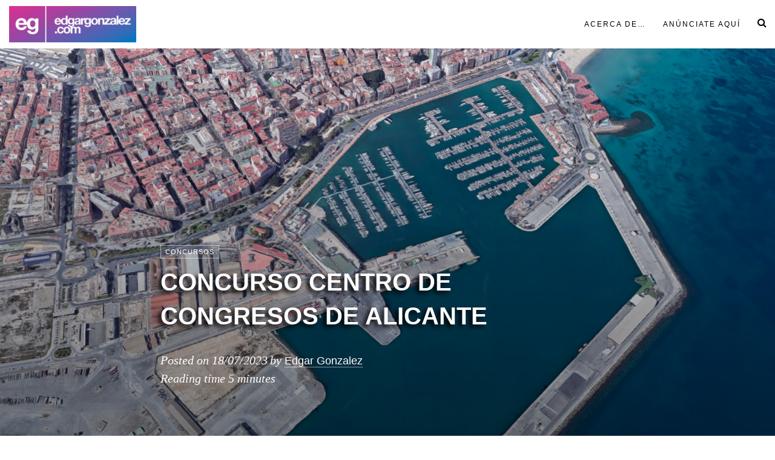

--- FILE ---
content_type: text/html; charset=UTF-8
request_url: https://edgargonzalez.com/2023/07/18/concurso-centro-de-congresos-de-alicante/
body_size: 18828
content:
<!DOCTYPE html><html lang="es"><head><script data-no-optimize="1">var litespeed_docref=sessionStorage.getItem("litespeed_docref");litespeed_docref&&(Object.defineProperty(document,"referrer",{get:function(){return litespeed_docref}}),sessionStorage.removeItem("litespeed_docref"));</script> <meta charset="UTF-8"><meta name="viewport" content="width=device-width, initial-scale=1"><link rel="profile" href="http://gmpg.org/xfn/11"><link rel="pingback" href="https://edgargonzalez.com/xmlrpc.php"><title>Concurso Centro de Congresos de Alicante &#8211; edgargonzalez.com</title><meta name='robots' content='max-image-preview:large' /><meta name="google-site-verification" content="Rv1ydSLCUpQ0tbLot8fxX2KdEld2Pgm62oRYg-DD60s" /><link rel='dns-prefetch' href='//secure.gravatar.com' /><link rel='dns-prefetch' href='//www.googletagmanager.com' /><link rel='dns-prefetch' href='//stats.wp.com' /><link rel='dns-prefetch' href='//fonts.googleapis.com' /><link rel='dns-prefetch' href='//widgets.wp.com' /><link rel='dns-prefetch' href='//s0.wp.com' /><link rel='dns-prefetch' href='//0.gravatar.com' /><link rel='dns-prefetch' href='//1.gravatar.com' /><link rel='dns-prefetch' href='//2.gravatar.com' /><link rel='dns-prefetch' href='//jetpack.wordpress.com' /><link rel='dns-prefetch' href='//public-api.wordpress.com' /><link rel='preconnect' href='//c0.wp.com' /><link rel="alternate" type="application/rss+xml" title="edgargonzalez.com &raquo; Feed" href="https://edgargonzalez.com/feed/" /><link rel="alternate" type="application/rss+xml" title="edgargonzalez.com &raquo; Feed de los comentarios" href="https://edgargonzalez.com/comments/feed/" /><link rel="alternate" title="oEmbed (JSON)" type="application/json+oembed" href="https://edgargonzalez.com/wp-json/oembed/1.0/embed?url=https%3A%2F%2Fedgargonzalez.com%2F2023%2F07%2F18%2Fconcurso-centro-de-congresos-de-alicante%2F" /><link rel="alternate" title="oEmbed (XML)" type="text/xml+oembed" href="https://edgargonzalez.com/wp-json/oembed/1.0/embed?url=https%3A%2F%2Fedgargonzalez.com%2F2023%2F07%2F18%2Fconcurso-centro-de-congresos-de-alicante%2F&#038;format=xml" />
 <script src="//www.googletagmanager.com/gtag/js?id=G-KZ1TYKFZKE"  data-cfasync="false" data-wpfc-render="false" type="text/javascript" async></script> <script data-cfasync="false" data-wpfc-render="false" type="text/javascript">var mi_version = '9.10.0';
				var mi_track_user = true;
				var mi_no_track_reason = '';
								var MonsterInsightsDefaultLocations = {"page_location":"https:\/\/edgargonzalez.com\/2023\/07\/18\/concurso-centro-de-congresos-de-alicante\/"};
								if ( typeof MonsterInsightsPrivacyGuardFilter === 'function' ) {
					var MonsterInsightsLocations = (typeof MonsterInsightsExcludeQuery === 'object') ? MonsterInsightsPrivacyGuardFilter( MonsterInsightsExcludeQuery ) : MonsterInsightsPrivacyGuardFilter( MonsterInsightsDefaultLocations );
				} else {
					var MonsterInsightsLocations = (typeof MonsterInsightsExcludeQuery === 'object') ? MonsterInsightsExcludeQuery : MonsterInsightsDefaultLocations;
				}

								var disableStrs = [
										'ga-disable-G-KZ1TYKFZKE',
									];

				/* Function to detect opted out users */
				function __gtagTrackerIsOptedOut() {
					for (var index = 0; index < disableStrs.length; index++) {
						if (document.cookie.indexOf(disableStrs[index] + '=true') > -1) {
							return true;
						}
					}

					return false;
				}

				/* Disable tracking if the opt-out cookie exists. */
				if (__gtagTrackerIsOptedOut()) {
					for (var index = 0; index < disableStrs.length; index++) {
						window[disableStrs[index]] = true;
					}
				}

				/* Opt-out function */
				function __gtagTrackerOptout() {
					for (var index = 0; index < disableStrs.length; index++) {
						document.cookie = disableStrs[index] + '=true; expires=Thu, 31 Dec 2099 23:59:59 UTC; path=/';
						window[disableStrs[index]] = true;
					}
				}

				if ('undefined' === typeof gaOptout) {
					function gaOptout() {
						__gtagTrackerOptout();
					}
				}
								window.dataLayer = window.dataLayer || [];

				window.MonsterInsightsDualTracker = {
					helpers: {},
					trackers: {},
				};
				if (mi_track_user) {
					function __gtagDataLayer() {
						dataLayer.push(arguments);
					}

					function __gtagTracker(type, name, parameters) {
						if (!parameters) {
							parameters = {};
						}

						if (parameters.send_to) {
							__gtagDataLayer.apply(null, arguments);
							return;
						}

						if (type === 'event') {
														parameters.send_to = monsterinsights_frontend.v4_id;
							var hookName = name;
							if (typeof parameters['event_category'] !== 'undefined') {
								hookName = parameters['event_category'] + ':' + name;
							}

							if (typeof MonsterInsightsDualTracker.trackers[hookName] !== 'undefined') {
								MonsterInsightsDualTracker.trackers[hookName](parameters);
							} else {
								__gtagDataLayer('event', name, parameters);
							}
							
						} else {
							__gtagDataLayer.apply(null, arguments);
						}
					}

					__gtagTracker('js', new Date());
					__gtagTracker('set', {
						'developer_id.dZGIzZG': true,
											});
					if ( MonsterInsightsLocations.page_location ) {
						__gtagTracker('set', MonsterInsightsLocations);
					}
										__gtagTracker('config', 'G-KZ1TYKFZKE', {"forceSSL":"true","link_attribution":"true"} );
										window.gtag = __gtagTracker;										(function () {
						/* https://developers.google.com/analytics/devguides/collection/analyticsjs/ */
						/* ga and __gaTracker compatibility shim. */
						var noopfn = function () {
							return null;
						};
						var newtracker = function () {
							return new Tracker();
						};
						var Tracker = function () {
							return null;
						};
						var p = Tracker.prototype;
						p.get = noopfn;
						p.set = noopfn;
						p.send = function () {
							var args = Array.prototype.slice.call(arguments);
							args.unshift('send');
							__gaTracker.apply(null, args);
						};
						var __gaTracker = function () {
							var len = arguments.length;
							if (len === 0) {
								return;
							}
							var f = arguments[len - 1];
							if (typeof f !== 'object' || f === null || typeof f.hitCallback !== 'function') {
								if ('send' === arguments[0]) {
									var hitConverted, hitObject = false, action;
									if ('event' === arguments[1]) {
										if ('undefined' !== typeof arguments[3]) {
											hitObject = {
												'eventAction': arguments[3],
												'eventCategory': arguments[2],
												'eventLabel': arguments[4],
												'value': arguments[5] ? arguments[5] : 1,
											}
										}
									}
									if ('pageview' === arguments[1]) {
										if ('undefined' !== typeof arguments[2]) {
											hitObject = {
												'eventAction': 'page_view',
												'page_path': arguments[2],
											}
										}
									}
									if (typeof arguments[2] === 'object') {
										hitObject = arguments[2];
									}
									if (typeof arguments[5] === 'object') {
										Object.assign(hitObject, arguments[5]);
									}
									if ('undefined' !== typeof arguments[1].hitType) {
										hitObject = arguments[1];
										if ('pageview' === hitObject.hitType) {
											hitObject.eventAction = 'page_view';
										}
									}
									if (hitObject) {
										action = 'timing' === arguments[1].hitType ? 'timing_complete' : hitObject.eventAction;
										hitConverted = mapArgs(hitObject);
										__gtagTracker('event', action, hitConverted);
									}
								}
								return;
							}

							function mapArgs(args) {
								var arg, hit = {};
								var gaMap = {
									'eventCategory': 'event_category',
									'eventAction': 'event_action',
									'eventLabel': 'event_label',
									'eventValue': 'event_value',
									'nonInteraction': 'non_interaction',
									'timingCategory': 'event_category',
									'timingVar': 'name',
									'timingValue': 'value',
									'timingLabel': 'event_label',
									'page': 'page_path',
									'location': 'page_location',
									'title': 'page_title',
									'referrer' : 'page_referrer',
								};
								for (arg in args) {
																		if (!(!args.hasOwnProperty(arg) || !gaMap.hasOwnProperty(arg))) {
										hit[gaMap[arg]] = args[arg];
									} else {
										hit[arg] = args[arg];
									}
								}
								return hit;
							}

							try {
								f.hitCallback();
							} catch (ex) {
							}
						};
						__gaTracker.create = newtracker;
						__gaTracker.getByName = newtracker;
						__gaTracker.getAll = function () {
							return [];
						};
						__gaTracker.remove = noopfn;
						__gaTracker.loaded = true;
						window['__gaTracker'] = __gaTracker;
					})();
									} else {
										console.log("");
					(function () {
						function __gtagTracker() {
							return null;
						}

						window['__gtagTracker'] = __gtagTracker;
						window['gtag'] = __gtagTracker;
					})();
									}</script> <style id='wp-img-auto-sizes-contain-inline-css' type='text/css'>img:is([sizes=auto i],[sizes^="auto," i]){contain-intrinsic-size:3000px 1500px}
/*# sourceURL=wp-img-auto-sizes-contain-inline-css */</style><link data-optimized="2" rel="stylesheet" href="https://edgargonzalez.com/wp-content/litespeed/css/42aa5e30dde2ab09c5261d205f88775f.css?ver=8fc00" /><link rel='stylesheet' id='jetpack_related-posts-css' href='https://c0.wp.com/p/jetpack/15.4/modules/related-posts/related-posts.css' type='text/css' media='all' /><link rel='stylesheet' id='wp-block-library-css' href='https://c0.wp.com/c/6.9/wp-includes/css/dist/block-library/style.min.css' type='text/css' media='all' /><style id='global-styles-inline-css' type='text/css'>:root{--wp--preset--aspect-ratio--square: 1;--wp--preset--aspect-ratio--4-3: 4/3;--wp--preset--aspect-ratio--3-4: 3/4;--wp--preset--aspect-ratio--3-2: 3/2;--wp--preset--aspect-ratio--2-3: 2/3;--wp--preset--aspect-ratio--16-9: 16/9;--wp--preset--aspect-ratio--9-16: 9/16;--wp--preset--color--black: #000000;--wp--preset--color--cyan-bluish-gray: #abb8c3;--wp--preset--color--white: #ffffff;--wp--preset--color--pale-pink: #f78da7;--wp--preset--color--vivid-red: #cf2e2e;--wp--preset--color--luminous-vivid-orange: #ff6900;--wp--preset--color--luminous-vivid-amber: #fcb900;--wp--preset--color--light-green-cyan: #7bdcb5;--wp--preset--color--vivid-green-cyan: #00d084;--wp--preset--color--pale-cyan-blue: #8ed1fc;--wp--preset--color--vivid-cyan-blue: #0693e3;--wp--preset--color--vivid-purple: #9b51e0;--wp--preset--gradient--vivid-cyan-blue-to-vivid-purple: linear-gradient(135deg,rgb(6,147,227) 0%,rgb(155,81,224) 100%);--wp--preset--gradient--light-green-cyan-to-vivid-green-cyan: linear-gradient(135deg,rgb(122,220,180) 0%,rgb(0,208,130) 100%);--wp--preset--gradient--luminous-vivid-amber-to-luminous-vivid-orange: linear-gradient(135deg,rgb(252,185,0) 0%,rgb(255,105,0) 100%);--wp--preset--gradient--luminous-vivid-orange-to-vivid-red: linear-gradient(135deg,rgb(255,105,0) 0%,rgb(207,46,46) 100%);--wp--preset--gradient--very-light-gray-to-cyan-bluish-gray: linear-gradient(135deg,rgb(238,238,238) 0%,rgb(169,184,195) 100%);--wp--preset--gradient--cool-to-warm-spectrum: linear-gradient(135deg,rgb(74,234,220) 0%,rgb(151,120,209) 20%,rgb(207,42,186) 40%,rgb(238,44,130) 60%,rgb(251,105,98) 80%,rgb(254,248,76) 100%);--wp--preset--gradient--blush-light-purple: linear-gradient(135deg,rgb(255,206,236) 0%,rgb(152,150,240) 100%);--wp--preset--gradient--blush-bordeaux: linear-gradient(135deg,rgb(254,205,165) 0%,rgb(254,45,45) 50%,rgb(107,0,62) 100%);--wp--preset--gradient--luminous-dusk: linear-gradient(135deg,rgb(255,203,112) 0%,rgb(199,81,192) 50%,rgb(65,88,208) 100%);--wp--preset--gradient--pale-ocean: linear-gradient(135deg,rgb(255,245,203) 0%,rgb(182,227,212) 50%,rgb(51,167,181) 100%);--wp--preset--gradient--electric-grass: linear-gradient(135deg,rgb(202,248,128) 0%,rgb(113,206,126) 100%);--wp--preset--gradient--midnight: linear-gradient(135deg,rgb(2,3,129) 0%,rgb(40,116,252) 100%);--wp--preset--font-size--small: 13px;--wp--preset--font-size--medium: 20px;--wp--preset--font-size--large: 36px;--wp--preset--font-size--x-large: 42px;--wp--preset--spacing--20: 0.44rem;--wp--preset--spacing--30: 0.67rem;--wp--preset--spacing--40: 1rem;--wp--preset--spacing--50: 1.5rem;--wp--preset--spacing--60: 2.25rem;--wp--preset--spacing--70: 3.38rem;--wp--preset--spacing--80: 5.06rem;--wp--preset--shadow--natural: 6px 6px 9px rgba(0, 0, 0, 0.2);--wp--preset--shadow--deep: 12px 12px 50px rgba(0, 0, 0, 0.4);--wp--preset--shadow--sharp: 6px 6px 0px rgba(0, 0, 0, 0.2);--wp--preset--shadow--outlined: 6px 6px 0px -3px rgb(255, 255, 255), 6px 6px rgb(0, 0, 0);--wp--preset--shadow--crisp: 6px 6px 0px rgb(0, 0, 0);}:where(.is-layout-flex){gap: 0.5em;}:where(.is-layout-grid){gap: 0.5em;}body .is-layout-flex{display: flex;}.is-layout-flex{flex-wrap: wrap;align-items: center;}.is-layout-flex > :is(*, div){margin: 0;}body .is-layout-grid{display: grid;}.is-layout-grid > :is(*, div){margin: 0;}:where(.wp-block-columns.is-layout-flex){gap: 2em;}:where(.wp-block-columns.is-layout-grid){gap: 2em;}:where(.wp-block-post-template.is-layout-flex){gap: 1.25em;}:where(.wp-block-post-template.is-layout-grid){gap: 1.25em;}.has-black-color{color: var(--wp--preset--color--black) !important;}.has-cyan-bluish-gray-color{color: var(--wp--preset--color--cyan-bluish-gray) !important;}.has-white-color{color: var(--wp--preset--color--white) !important;}.has-pale-pink-color{color: var(--wp--preset--color--pale-pink) !important;}.has-vivid-red-color{color: var(--wp--preset--color--vivid-red) !important;}.has-luminous-vivid-orange-color{color: var(--wp--preset--color--luminous-vivid-orange) !important;}.has-luminous-vivid-amber-color{color: var(--wp--preset--color--luminous-vivid-amber) !important;}.has-light-green-cyan-color{color: var(--wp--preset--color--light-green-cyan) !important;}.has-vivid-green-cyan-color{color: var(--wp--preset--color--vivid-green-cyan) !important;}.has-pale-cyan-blue-color{color: var(--wp--preset--color--pale-cyan-blue) !important;}.has-vivid-cyan-blue-color{color: var(--wp--preset--color--vivid-cyan-blue) !important;}.has-vivid-purple-color{color: var(--wp--preset--color--vivid-purple) !important;}.has-black-background-color{background-color: var(--wp--preset--color--black) !important;}.has-cyan-bluish-gray-background-color{background-color: var(--wp--preset--color--cyan-bluish-gray) !important;}.has-white-background-color{background-color: var(--wp--preset--color--white) !important;}.has-pale-pink-background-color{background-color: var(--wp--preset--color--pale-pink) !important;}.has-vivid-red-background-color{background-color: var(--wp--preset--color--vivid-red) !important;}.has-luminous-vivid-orange-background-color{background-color: var(--wp--preset--color--luminous-vivid-orange) !important;}.has-luminous-vivid-amber-background-color{background-color: var(--wp--preset--color--luminous-vivid-amber) !important;}.has-light-green-cyan-background-color{background-color: var(--wp--preset--color--light-green-cyan) !important;}.has-vivid-green-cyan-background-color{background-color: var(--wp--preset--color--vivid-green-cyan) !important;}.has-pale-cyan-blue-background-color{background-color: var(--wp--preset--color--pale-cyan-blue) !important;}.has-vivid-cyan-blue-background-color{background-color: var(--wp--preset--color--vivid-cyan-blue) !important;}.has-vivid-purple-background-color{background-color: var(--wp--preset--color--vivid-purple) !important;}.has-black-border-color{border-color: var(--wp--preset--color--black) !important;}.has-cyan-bluish-gray-border-color{border-color: var(--wp--preset--color--cyan-bluish-gray) !important;}.has-white-border-color{border-color: var(--wp--preset--color--white) !important;}.has-pale-pink-border-color{border-color: var(--wp--preset--color--pale-pink) !important;}.has-vivid-red-border-color{border-color: var(--wp--preset--color--vivid-red) !important;}.has-luminous-vivid-orange-border-color{border-color: var(--wp--preset--color--luminous-vivid-orange) !important;}.has-luminous-vivid-amber-border-color{border-color: var(--wp--preset--color--luminous-vivid-amber) !important;}.has-light-green-cyan-border-color{border-color: var(--wp--preset--color--light-green-cyan) !important;}.has-vivid-green-cyan-border-color{border-color: var(--wp--preset--color--vivid-green-cyan) !important;}.has-pale-cyan-blue-border-color{border-color: var(--wp--preset--color--pale-cyan-blue) !important;}.has-vivid-cyan-blue-border-color{border-color: var(--wp--preset--color--vivid-cyan-blue) !important;}.has-vivid-purple-border-color{border-color: var(--wp--preset--color--vivid-purple) !important;}.has-vivid-cyan-blue-to-vivid-purple-gradient-background{background: var(--wp--preset--gradient--vivid-cyan-blue-to-vivid-purple) !important;}.has-light-green-cyan-to-vivid-green-cyan-gradient-background{background: var(--wp--preset--gradient--light-green-cyan-to-vivid-green-cyan) !important;}.has-luminous-vivid-amber-to-luminous-vivid-orange-gradient-background{background: var(--wp--preset--gradient--luminous-vivid-amber-to-luminous-vivid-orange) !important;}.has-luminous-vivid-orange-to-vivid-red-gradient-background{background: var(--wp--preset--gradient--luminous-vivid-orange-to-vivid-red) !important;}.has-very-light-gray-to-cyan-bluish-gray-gradient-background{background: var(--wp--preset--gradient--very-light-gray-to-cyan-bluish-gray) !important;}.has-cool-to-warm-spectrum-gradient-background{background: var(--wp--preset--gradient--cool-to-warm-spectrum) !important;}.has-blush-light-purple-gradient-background{background: var(--wp--preset--gradient--blush-light-purple) !important;}.has-blush-bordeaux-gradient-background{background: var(--wp--preset--gradient--blush-bordeaux) !important;}.has-luminous-dusk-gradient-background{background: var(--wp--preset--gradient--luminous-dusk) !important;}.has-pale-ocean-gradient-background{background: var(--wp--preset--gradient--pale-ocean) !important;}.has-electric-grass-gradient-background{background: var(--wp--preset--gradient--electric-grass) !important;}.has-midnight-gradient-background{background: var(--wp--preset--gradient--midnight) !important;}.has-small-font-size{font-size: var(--wp--preset--font-size--small) !important;}.has-medium-font-size{font-size: var(--wp--preset--font-size--medium) !important;}.has-large-font-size{font-size: var(--wp--preset--font-size--large) !important;}.has-x-large-font-size{font-size: var(--wp--preset--font-size--x-large) !important;}
/*# sourceURL=global-styles-inline-css */</style><style id='classic-theme-styles-inline-css' type='text/css'>/*! This file is auto-generated */
.wp-block-button__link{color:#fff;background-color:#32373c;border-radius:9999px;box-shadow:none;text-decoration:none;padding:calc(.667em + 2px) calc(1.333em + 2px);font-size:1.125em}.wp-block-file__button{background:#32373c;color:#fff;text-decoration:none}
/*# sourceURL=/wp-includes/css/classic-themes.min.css */</style><link rel='stylesheet' id='jetpack_likes-css' href='https://c0.wp.com/p/jetpack/15.4/modules/likes/style.css' type='text/css' media='all' /><link rel='stylesheet' id='sharedaddy-css' href='https://c0.wp.com/p/jetpack/15.4/modules/sharedaddy/sharing.css' type='text/css' media='all' /><link rel='stylesheet' id='social-logos-css' href='https://c0.wp.com/p/jetpack/15.4/_inc/social-logos/social-logos.min.css' type='text/css' media='all' /> <script id="jetpack_related-posts-js-extra" type="litespeed/javascript">var related_posts_js_options={"post_heading":"h4"}</script> <script type="litespeed/javascript" data-src="https://c0.wp.com/p/jetpack/15.4/_inc/build/related-posts/related-posts.min.js" id="jetpack_related-posts-js"></script> <script type="litespeed/javascript" data-src="https://edgargonzalez.com/wp-content/plugins/google-analytics-for-wordpress/assets/js/frontend-gtag.min.js" id="monsterinsights-frontend-script-js" data-wp-strategy="async"></script> <script data-cfasync="false" data-wpfc-render="false" type="text/javascript" id='monsterinsights-frontend-script-js-extra'>/*  */
var monsterinsights_frontend = {"js_events_tracking":"true","download_extensions":"doc,pdf,ppt,zip,xls,docx,pptx,xlsx","inbound_paths":"[{\"path\":\"\\\/go\\\/\",\"label\":\"affiliate\"},{\"path\":\"\\\/recommend\\\/\",\"label\":\"affiliate\"}]","home_url":"https:\/\/edgargonzalez.com","hash_tracking":"false","v4_id":"G-KZ1TYKFZKE"};/*  */</script> <script type="litespeed/javascript" data-src="https://c0.wp.com/c/6.9/wp-includes/js/jquery/jquery.min.js" id="jquery-core-js"></script> <script type="litespeed/javascript" data-src="https://c0.wp.com/c/6.9/wp-includes/js/jquery/jquery-migrate.min.js" id="jquery-migrate-js"></script> 
 <script type="litespeed/javascript" data-src="https://www.googletagmanager.com/gtag/js?id=GT-K4ZZMVL" id="google_gtagjs-js"></script> <script id="google_gtagjs-js-after" type="litespeed/javascript">window.dataLayer=window.dataLayer||[];function gtag(){dataLayer.push(arguments)}
gtag("set","linker",{"domains":["edgargonzalez.com"]});gtag("js",new Date());gtag("set","developer_id.dZTNiMT",!0);gtag("config","GT-K4ZZMVL")</script> <link rel="https://api.w.org/" href="https://edgargonzalez.com/wp-json/" /><link rel="alternate" title="JSON" type="application/json" href="https://edgargonzalez.com/wp-json/wp/v2/posts/62626" /><link rel="EditURI" type="application/rsd+xml" title="RSD" href="https://edgargonzalez.com/xmlrpc.php?rsd" /><meta name="generator" content="WordPress 6.9" /><link rel="canonical" href="https://edgargonzalez.com/2023/07/18/concurso-centro-de-congresos-de-alicante/" /><link rel='shortlink' href='https://wp.me/petlJ-gi6' /><meta name="generator" content="Site Kit by Google 1.171.0" /><style>img#wpstats{display:none}</style><style type="text/css">.entry-summary a:hover,
.entry-content a:hover,
a.comment-reply-link:hover,
.comment-content a:hover {
	color: #000;
	border-bottom: 1px solid #000;
}
a.more-link:hover,
.st-button:hover,
button:hover,
input[type="submit"]:hover,
input[type="button"]:hover,
input[type="reset"]:hover,
.comment-navigation a:hover,
.nav-links a div:hover {
	color: #000;
	border: 1px solid #000;
}
a.more-link:active,
.st-button:active,
button:active,
input[type="submit"]:active,
input[type="button"]:active,
input[type="reset"]:active,
.comment-navigation a:active,
.nav-links a div:active {
	background-color: #f0f0f0;
	border: 1px solid #f0f0f0;
}
.site-info p.info a:hover,
.site-info ul.menu-social li a:hover {
	color: #000;
}
.silvio-single-bg-color {
	background-color: #000;
}
.post-grid.post-grid-nobg:nth-of-type(4n+1) {
	background-color: #FFA398;
}
.post-grid.post-grid-nobg:nth-of-type(4n+2) {
	background-color: #FFC48C;
}
.post-grid.post-grid-nobg:nth-of-type(4n+3) {
	background-color: #E2D6C4;
}
.post-grid.post-grid-nobg:nth-of-type(4n+4) {
	background-color: #9AD9D2;
}
.image-header {
	background-image: -webkit-linear-gradient(90deg, #16222A 10%, #3A6073 90%);
	background-image:    -moz-linear-gradient(90deg, #16222A 10%, #3A6073 90%);
	background-image:     -ms-linear-gradient(90deg, #16222A 10%, #3A6073 90%);
	background-image:      -o-linear-gradient(90deg, #16222A 10%, #3A6073 90%);
	background-image:         linear-gradient(90deg, #16222A 10%, #3A6073 90%);     
}</style><meta name="google-adsense-platform-account" content="ca-host-pub-2644536267352236"><meta name="google-adsense-platform-domain" content="sitekit.withgoogle.com"><meta name="description" content="    La Diputación Provincial de Alicante convoca un Concurso de Anteproyectos Arquitectónicos que servirá de base para la construcción del Centro de Congresos de la Ciudad de Alicante.   La ciudad de Alicante, capital de la provincia y quinta en población de España, cuenta con un clima privilegiado y una ubicación excepcional, magníficas infraestructuras&hellip;" /><style type="text/css">.site-title,
		.site-description {
			position: absolute;
			clip: rect(1px, 1px, 1px, 1px);
		}</style><meta property="og:type" content="article" /><meta property="og:title" content="Concurso Centro de Congresos de Alicante" /><meta property="og:url" content="https://edgargonzalez.com/2023/07/18/concurso-centro-de-congresos-de-alicante/" /><meta property="og:description" content="    La Diputación Provincial de Alicante convoca un Concurso de Anteproyectos Arquitectónicos que servirá de base para la construcción del Centro de Congresos de la Ciudad de Alicante.   La ciudad …" /><meta property="article:published_time" content="2023-07-18T15:03:33+00:00" /><meta property="article:modified_time" content="2023-07-18T15:03:33+00:00" /><meta property="og:site_name" content="edgargonzalez.com" /><meta property="og:image" content="https://edgargonzalez.com/wp-content/uploads/2023/07/VistaAerea.1.jpg" /><meta property="og:image:width" content="1606" /><meta property="og:image:height" content="817" /><meta property="og:image:alt" content="" /><meta property="og:locale" content="es_ES" /><meta name="twitter:site" content="@edgarg" /><meta name="twitter:text:title" content="Concurso Centro de Congresos de Alicante" /><meta name="twitter:image" content="https://edgargonzalez.com/wp-content/uploads/2023/07/VistaAerea.1.jpg?w=640" /><meta name="twitter:card" content="summary_large_image" /><link rel="icon" href="https://edgargonzalez.com/wp-content/uploads/2017/03/cropped-eg-logo-32x32.png" sizes="32x32" /><link rel="icon" href="https://edgargonzalez.com/wp-content/uploads/2017/03/cropped-eg-logo-192x192.png" sizes="192x192" /><link rel="apple-touch-icon" href="https://edgargonzalez.com/wp-content/uploads/2017/03/cropped-eg-logo-180x180.png" /><meta name="msapplication-TileImage" content="https://edgargonzalez.com/wp-content/uploads/2017/03/cropped-eg-logo-270x270.png" /></head><get_header(); ?><body class="wp-singular post-template-default single single-post postid-62626 single-format-standard wp-theme-silvio"><div id="page" class="hfeed site"><header id="masthead" class="site-header" role="banner"><div id="navbar" class="navbar"><div class="silvio-menu-container"><div class='silvio-logo-img'>
<a href="https://edgargonzalez.com/" title="edgargonzalez.com" rel='home'>
<img data-lazyloaded="1" src="[data-uri]" width="315" height="90" data-src="http://edgargonzalez.com/wp-content/uploads/2014/07/eg-logo01-300x901.jpg" alt="edgargonzalez.com">
</a></div><div class="menu-search"><i class="fa fa-search"></i></div><div class="menu-toggle"><i class="fa fa-bars"></i></div><nav id="site-navigation" class="navigation main-navigation" role="navigation"><div class="menu-header-container"><ul id="menu-header" class="nav-menu"><li id="menu-item-54123" class="menu-item menu-item-type-post_type menu-item-object-page menu-item-has-children menu-item-54123"><a href="https://edgargonzalez.com/about/">Acerca de&#8230;</a><ul class="sub-menu"><li id="menu-item-54122" class="menu-item menu-item-type-post_type menu-item-object-page menu-item-54122"><a href="https://edgargonzalez.com/egd2/">EGD</a></li><li id="menu-item-54126" class="menu-item menu-item-type-post_type menu-item-object-page menu-item-54126"><a href="https://edgargonzalez.com/archives/contacto/">Contacto</a></li></ul></li><li id="menu-item-54125" class="menu-item menu-item-type-post_type menu-item-object-page menu-item-54125"><a href="https://edgargonzalez.com/about/anunciate-aqui/">Anúnciate aquí</a></li></ul></div></nav></div></div></header><section id="content" class="site-content"><div id="primary" class="content-area"><main id="main" class="site-main" role="main"><article id="post-62626" class="silvio-hentry post-62626 post type-post status-publish format-standard has-post-thumbnail hentry category-concursos tag-alicante tag-centro-de-congresos-alicante"><section class="silvio-single-bg silvio-single-bg-image" style="background-image: url(https://edgargonzalez.com/wp-content/uploads/2023/07/VistaAerea.1.jpg)"><div class="container"><div class="row"><div class="col-xs-12 col-sm-10 col-sm-offset-1 col-md-8 col-md-offset-2 textcenter-xs"><header class="entry-header"><div class="entry-meta textcenter-xs textleft-sm"><span class="categories-links-index"><a href="https://edgargonzalez.com/category/concursos/" rel="category tag">Concursos</a></span></div><h1 class="entry-title textcenter-xs textleft-sm">Concurso Centro de Congresos de Alicante</h1><div class="more-entry-meta textcenter-xs textleft-sm"><div class="entry-meta"><span class="posted-on">Posted on <span class="date"><time class="entry-date published updated" datetime="2023-07-18T17:03:33+02:00">18/07/2023</time></span></span><span class="byline"> by <span class="author vcard"><a class="url fn n" href="https://edgargonzalez.com/author/edgar-2/">Edgar Gonzalez</a></span></span></div><div class="entry-meta">Reading time <span class="date">5 minutes</span></div></div></header></div></div></div><div class="overlay"></div></section><div class="container"><div class="row"><div class="col-xs-12 col-sm-10 col-sm-offset-1 col-md-8 col-md-offset-2"><div class="entry-content"><p><img data-lazyloaded="1" src="[data-uri]" decoding="async" style="display: block; margin-left: auto; margin-right: auto;" title="VistaAerea.1.jpg" data-src="http://edgargonzalez.com/wp-content/uploads/2023/07/VistaAerea.1.jpg" alt="VistaAerea 1" width="1606" height="817" border="0" /></p><p> </p><p> </p><p>La Diputación Provincial de Alicante convoca un Concurso de Anteproyectos Arquitectónicos que servirá de base para la construcción del Centro de Congresos de la Ciudad de Alicante.</p><p> </p><p>La ciudad de Alicante, capital de la provincia y quinta en población de España, cuenta con un clima privilegiado y una ubicación excepcional, magníficas infraestructuras y extraordinarias comunicaciones. Con su aeropuerto, el quinto en afluencia de pasajeros de España, y su conexión ferroviaria en Alta Velocidad con Madrid, es un núcleo tecnológico y terciario en continuo desarrollo que acoge también la Oficina de Propiedad Intelectual de la Unión Europea, registro de las marcas y de los dibujos y modelos comunitarios.</p><p> </p><p>La colaboración entre la Diputación Provincial de Alicante, el Ayuntamiento de la ciudad y la Autoridad Portuaria, promueve la construcción de este equipamiento público en los muelles 7 y 9 del puerto de Alicante, una parcela de excelentes características, que potenciará la rehabilitación de una amplia zona portuaria, con la pretensión de reconvertir estos espacios anteriormente vinculados a un uso industrial relacionado con el mar, a unos usos vinculados a la ciudad de Alicante, a sus ciudadanos y a sus visitantes.</p><p> </p><p> </p><p>JURADO</p><p> </p><p>El Jurado contará con los siguientes miembros:</p><p>Presidente: Presidente de la Diputación Provincial de Alicante, con voz, pero sin voto.</p><p>Vocales:</p><p>Nathalie de Vries, arquitecta de reconocido prestigio internacional, designada por el órgano de Contratación de la Diputación Provincial de Alicante.</p><p>Fuensanta Nieto de la Cierva, en representación del Consejo Superior de los Colegios de Arquitectos de España.</p><p>Elisa Valero Ramos, en representación del Colegio Oficial de Arquitectos de la Comunitat Valenciana como arquitecta de ámbito nacional.</p><p>Juan Deltell Pastor, en representación del Colegio Oficial de Arquitectos de la Comunitat Valenciana como arquitecto de ámbito de la Comunitat Valenciana.</p><p>Antonio Ortega Godino, y suplente, José Carlos de Francisco González, en representación del Ayuntamiento de Alicante.</p><p>Rafael Pérez Jiménez, y suplente, Alberto Mengual Muñoz, en representación de la Diputación Provincial.</p><p>Secretario: La Secretaria de la Diputación Provincial de Alicante, Ampara Konix Frasquet, y como suplente, Encarna Martínez Espuch.</p><p> </p><p> </p><p> </p><p>Este Concurso de Anteproyectos para el Centro de Congresos de la Ciudad de Alicante, pretende garantizar la máxima participación, por lo que está abierto a todos los arquitectos del mundo sin limitación de ningún tipo, no siendo necesaria la previa inscripción, bastando únicamente la presentación de las propuestas en plazo.</p><p> </p><p>Con el concurso se espera conseguir el mejor anteproyecto que, además de resolver las necesidades funcionales, suponga un ejemplo que recoja las preocupaciones actuales de la arquitectura, especialmente sensible a la integración, sostenibilidad y la eficiencia energética. Y, por qué no, obtener un referente arquitectónico que pueda convertirse en una icónica estampa de la ciudad.</p><p> </p><p> </p><p> </p><p>PREMIOS.</p><p> </p><p>1.- Primer premio.</p><p> </p><p>El anteproyecto ganador del concurso, recibirá NOVENTA MIL (90.000) EUROS más IVA, en concepto de premio, a cuenta de los honorarios derivados del encargo del Proyecto Básico y de Ejecución, así como la Dirección de Obras posterior.</p><p> </p><p>Los honorarios se determinarán de acuerdo al Presupuesto estimado que figura en el Anexo de Presupuestos y de conformidad con los coeficientes que se establecen en dicho Anexo.</p><p> </p><p>2.- Otros premios y accésits.</p><p> </p><p>El ganador del segundo premio recibirá la cantidad de SESENTA MIL (60.000) EUROS más IVA.</p><p> </p><p>El ganador del tercer premio recibirá la cantidad de CUARENTA MIL (40.000) EUROS más IVA.</p><p> </p><p>Los ganadores de los dos accésits recibirán la cantidad de QUINCE MIL (15.000) EUROS más IVA cada uno.</p><p> </p><p>3.- Menciones.</p><p> </p><p>El jurado podrá otorgar las menciones que considere oportunas, sin consignación económica.</p><div class="sharedaddy sd-sharing-enabled"><div class="robots-nocontent sd-block sd-social sd-social-icon sd-sharing"><h3 class="sd-title">has compartido hoy?</h3><div class="sd-content"><ul><li class="share-facebook"><a rel="nofollow noopener noreferrer"
data-shared="sharing-facebook-62626"
class="share-facebook sd-button share-icon no-text"
href="https://edgargonzalez.com/2023/07/18/concurso-centro-de-congresos-de-alicante/?share=facebook"
target="_blank"
aria-labelledby="sharing-facebook-62626"
><br />
<span id="sharing-facebook-62626" hidden>Haz clic para compartir en Facebook (Se abre en una ventana nueva)</span><br />
<span>Facebook</span><br />
</a></li><li class="share-linkedin"><a rel="nofollow noopener noreferrer"
data-shared="sharing-linkedin-62626"
class="share-linkedin sd-button share-icon no-text"
href="https://edgargonzalez.com/2023/07/18/concurso-centro-de-congresos-de-alicante/?share=linkedin"
target="_blank"
aria-labelledby="sharing-linkedin-62626"
><br />
<span id="sharing-linkedin-62626" hidden>Haz clic para compartir en LinkedIn (Se abre en una ventana nueva)</span><br />
<span>LinkedIn</span><br />
</a></li><li class="share-jetpack-whatsapp"><a rel="nofollow noopener noreferrer"
data-shared="sharing-whatsapp-62626"
class="share-jetpack-whatsapp sd-button share-icon no-text"
href="https://edgargonzalez.com/2023/07/18/concurso-centro-de-congresos-de-alicante/?share=jetpack-whatsapp"
target="_blank"
aria-labelledby="sharing-whatsapp-62626"
><br />
<span id="sharing-whatsapp-62626" hidden>Haz clic para compartir en WhatsApp (Se abre en una ventana nueva)</span><br />
<span>WhatsApp</span><br />
</a></li><li class="share-pinterest"><a rel="nofollow noopener noreferrer"
data-shared="sharing-pinterest-62626"
class="share-pinterest sd-button share-icon no-text"
href="https://edgargonzalez.com/2023/07/18/concurso-centro-de-congresos-de-alicante/?share=pinterest"
target="_blank"
aria-labelledby="sharing-pinterest-62626"
><br />
<span id="sharing-pinterest-62626" hidden>Haz clic para compartir en Pinterest (Se abre en una ventana nueva)</span><br />
<span>Pinterest</span><br />
</a></li><li class="share-x"><a rel="nofollow noopener noreferrer"
data-shared="sharing-x-62626"
class="share-x sd-button share-icon no-text"
href="https://edgargonzalez.com/2023/07/18/concurso-centro-de-congresos-de-alicante/?share=x"
target="_blank"
aria-labelledby="sharing-x-62626"
><br />
<span id="sharing-x-62626" hidden>Haz clic para compartir en X (Se abre en una ventana nueva)</span><br />
<span>X</span><br />
</a></li><li class="share-end"></li></ul></div></div></div><div class='sharedaddy sd-block sd-like jetpack-likes-widget-wrapper jetpack-likes-widget-unloaded' id='like-post-wrapper-3449415-62626-697c2e48c0977' data-src='https://widgets.wp.com/likes/?ver=15.4#blog_id=3449415&amp;post_id=62626&amp;origin=edgargonzalez.com&amp;obj_id=3449415-62626-697c2e48c0977' data-name='like-post-frame-3449415-62626-697c2e48c0977' data-title='Me gusta o Compartir'><h3 class="sd-title">Me gusta esto:</h3><div class='likes-widget-placeholder post-likes-widget-placeholder' style='height: 55px;'><span class='button'><span>Me gusta</span></span> <span class="loading">Cargando...</span></div><p><span class='sd-text-color'></span><a class='sd-link-color'></a></div><div id='jp-relatedposts' class='jp-relatedposts' ><h3 class="jp-relatedposts-headline"><em>Puede que también te interese...</em></h3></div></div><footer class="entry-footer"><div class="entry-meta textcenter-xs">
<span class="tags-links"><a href="https://edgargonzalez.com/tag/alicante/" rel="tag">alicante</a> <a href="https://edgargonzalez.com/tag/centro-de-congresos-alicante/" rel="tag">centro de congresos alicante</a></span><span class="post-comments"><span class="comments-link">off</span></span></div></footer></div></div></div></article><div class="container"><div class="row"><div class="col-xs-12 col-sm-10 col-sm-offset-1 col-md-8 col-md-offset-2"><nav class="navigation post-navigation" role="navigation"><h1 class="screen-reader-text">Post navigation</h1><div class="nav-links">
<a href="https://edgargonzalez.com/2023/06/21/ceremonia-de-entrega-de-los-premios-arquitectura/" rel="prev"><div class="nav-previous"><i class="fa fa-angle-double-left"></i> Ceremonia de Entrega de los premios Arquitectura</div></a><a href="https://edgargonzalez.com/2023/07/24/premio-loewe-foundation-craft-2024-call/" rel="next"><div class="nav-next">Premio LOEWE FOUNDATION Craft 2024 [call] <i class="fa fa-angle-double-right"></i></div></a></div></nav></div></div></div></main></div></section><aside class="silvio-modal silvio-search">
<a href="#close" class="silvio-close-modal silvio-close-search" title="Close Search (ESC)"><i class="fa fa-times"></i></a><form method="get" id="searchform" action="https://edgargonzalez.com/">
<input type="text" class="field" name="s" id="s" autocomplete="off" placeholder="Search ..." /></form></aside><footer id="colophon" class="site-footer" role="contentinfo"><section id="pre-footer" class="pre-footer"><div class="container"><div class="row"><div id="footerfirst" class="sidebar col-sm-4" role="complementary"><aside id="text-29" class="widget widget_text"><h3 class="widget-title">Translate</h3><div class="textwidget"><div style="text-align:center;"><div id="google_translate_element"></div><script type="litespeed/javascript">function googleTranslateElementInit(){new google.translate.TranslateElement({pageLanguage:'sp',layout:google.translate.TranslateElement.InlineLayout.SIMPLE,gaTrack:!0,gaId:'UA-666806-1'},'google_translate_element')}</script><script type="litespeed/javascript" data-src="//translate.google.com/translate_a/element.js?cb=googleTranslateElementInit"></script> </div></div></aside></div><div id="footersecond" class="sidebar col-sm-4" role="complementary"><aside id="text-16" class="widget widget_text"><h3 class="widget-title">Publigoogle</h3><div class="textwidget"><div class="centered"> <script type="text/javascript">google_ad_client = "ca-pub-0353656085969042";
/* 160x600, created 03/09/10 */
google_ad_slot = "9937125292";
google_ad_width = 160;
google_ad_height = 600;</script> <script
src="https://pagead2.googlesyndication.com/pagead/show_ads.js"></script> </div></div></aside></div><div id="footerthird" class="sidebar col-sm-4" role="complementary"><aside id="text-31" class="widget widget_text"><h3 class="widget-title">Publigoogle</h3><div class="textwidget"><div class="centered"> <script type="text/javascript">google_ad_client = "ca-pub-0353656085969042";
/* 160x600, created 03/09/10 */
google_ad_slot = "9937125292";
google_ad_width = 160;
google_ad_height = 600;</script> <script
src="https://pagead2.googlesyndication.com/pagead/show_ads.js"></script> </div></div></aside></div></div></div></section><div class="site-info"><div class="container"><div class="row"><div class="col-md-12"><p class="info textcenter-xs">
(cc) Edgar González</p></div></div></div></div></footer></div> <script type="speculationrules">{"prefetch":[{"source":"document","where":{"and":[{"href_matches":"/*"},{"not":{"href_matches":["/wp-*.php","/wp-admin/*","/wp-content/uploads/*","/wp-content/*","/wp-content/plugins/*","/wp-content/themes/silvio/*","/*\\?(.+)"]}},{"not":{"selector_matches":"a[rel~=\"nofollow\"]"}},{"not":{"selector_matches":".no-prefetch, .no-prefetch a"}}]},"eagerness":"conservative"}]}</script> <script type="litespeed/javascript">window.WPCOM_sharing_counts={"https://edgargonzalez.com/2023/07/18/concurso-centro-de-congresos-de-alicante/":62626}</script> <script id="jetpack-stats-js-before" type="litespeed/javascript">_stq=window._stq||[];_stq.push(["view",{"v":"ext","blog":"3449415","post":"62626","tz":"1","srv":"edgargonzalez.com","j":"1:15.4"}]);_stq.push(["clickTrackerInit","3449415","62626"])</script> <script type="text/javascript" src="https://stats.wp.com/e-202605.js" id="jetpack-stats-js" defer="defer" data-wp-strategy="defer"></script> <script type="litespeed/javascript" data-src="https://c0.wp.com/p/jetpack/15.4/_inc/build/likes/queuehandler.min.js" id="jetpack_likes_queuehandler-js"></script> <script id="sharing-js-js-extra" type="litespeed/javascript">var sharing_js_options={"lang":"es","counts":"1","is_stats_active":"1"}</script> <script type="litespeed/javascript" data-src="https://c0.wp.com/p/jetpack/15.4/_inc/build/sharedaddy/sharing.min.js" id="sharing-js-js"></script> <script id="sharing-js-js-after" type="litespeed/javascript">var windowOpen;(function(){function matches(el,sel){return!!(el.matches&&el.matches(sel)||el.msMatchesSelector&&el.msMatchesSelector(sel))}
document.body.addEventListener('click',function(event){if(!event.target){return}
var el;if(matches(event.target,'a.share-facebook')){el=event.target}else if(event.target.parentNode&&matches(event.target.parentNode,'a.share-facebook')){el=event.target.parentNode}
if(el){event.preventDefault();if(typeof windowOpen!=='undefined'){windowOpen.close()}
windowOpen=window.open(el.getAttribute('href'),'wpcomfacebook','menubar=1,resizable=1,width=600,height=400');return!1}})})();var windowOpen;(function(){function matches(el,sel){return!!(el.matches&&el.matches(sel)||el.msMatchesSelector&&el.msMatchesSelector(sel))}
document.body.addEventListener('click',function(event){if(!event.target){return}
var el;if(matches(event.target,'a.share-linkedin')){el=event.target}else if(event.target.parentNode&&matches(event.target.parentNode,'a.share-linkedin')){el=event.target.parentNode}
if(el){event.preventDefault();if(typeof windowOpen!=='undefined'){windowOpen.close()}
windowOpen=window.open(el.getAttribute('href'),'wpcomlinkedin','menubar=1,resizable=1,width=580,height=450');return!1}})})();var windowOpen;(function(){function matches(el,sel){return!!(el.matches&&el.matches(sel)||el.msMatchesSelector&&el.msMatchesSelector(sel))}
document.body.addEventListener('click',function(event){if(!event.target){return}
var el;if(matches(event.target,'a.share-x')){el=event.target}else if(event.target.parentNode&&matches(event.target.parentNode,'a.share-x')){el=event.target.parentNode}
if(el){event.preventDefault();if(typeof windowOpen!=='undefined'){windowOpen.close()}
windowOpen=window.open(el.getAttribute('href'),'wpcomx','menubar=1,resizable=1,width=600,height=350');return!1}})})()</script> <iframe data-lazyloaded="1" src="about:blank" data-litespeed-src='https://widgets.wp.com/likes/master.html?ver=20260130#ver=20260130&#038;lang=es' scrolling='no' id='likes-master' name='likes-master' style='display:none;'></iframe><div id='likes-other-gravatars' role="dialog" aria-hidden="true" tabindex="-1"><div class="likes-text"><span>%d</span></div><ul class="wpl-avatars sd-like-gravatars"></ul></div> <script data-no-optimize="1">window.lazyLoadOptions=Object.assign({},{threshold:300},window.lazyLoadOptions||{});!function(t,e){"object"==typeof exports&&"undefined"!=typeof module?module.exports=e():"function"==typeof define&&define.amd?define(e):(t="undefined"!=typeof globalThis?globalThis:t||self).LazyLoad=e()}(this,function(){"use strict";function e(){return(e=Object.assign||function(t){for(var e=1;e<arguments.length;e++){var n,a=arguments[e];for(n in a)Object.prototype.hasOwnProperty.call(a,n)&&(t[n]=a[n])}return t}).apply(this,arguments)}function o(t){return e({},at,t)}function l(t,e){return t.getAttribute(gt+e)}function c(t){return l(t,vt)}function s(t,e){return function(t,e,n){e=gt+e;null!==n?t.setAttribute(e,n):t.removeAttribute(e)}(t,vt,e)}function i(t){return s(t,null),0}function r(t){return null===c(t)}function u(t){return c(t)===_t}function d(t,e,n,a){t&&(void 0===a?void 0===n?t(e):t(e,n):t(e,n,a))}function f(t,e){et?t.classList.add(e):t.className+=(t.className?" ":"")+e}function _(t,e){et?t.classList.remove(e):t.className=t.className.replace(new RegExp("(^|\\s+)"+e+"(\\s+|$)")," ").replace(/^\s+/,"").replace(/\s+$/,"")}function g(t){return t.llTempImage}function v(t,e){!e||(e=e._observer)&&e.unobserve(t)}function b(t,e){t&&(t.loadingCount+=e)}function p(t,e){t&&(t.toLoadCount=e)}function n(t){for(var e,n=[],a=0;e=t.children[a];a+=1)"SOURCE"===e.tagName&&n.push(e);return n}function h(t,e){(t=t.parentNode)&&"PICTURE"===t.tagName&&n(t).forEach(e)}function a(t,e){n(t).forEach(e)}function m(t){return!!t[lt]}function E(t){return t[lt]}function I(t){return delete t[lt]}function y(e,t){var n;m(e)||(n={},t.forEach(function(t){n[t]=e.getAttribute(t)}),e[lt]=n)}function L(a,t){var o;m(a)&&(o=E(a),t.forEach(function(t){var e,n;e=a,(t=o[n=t])?e.setAttribute(n,t):e.removeAttribute(n)}))}function k(t,e,n){f(t,e.class_loading),s(t,st),n&&(b(n,1),d(e.callback_loading,t,n))}function A(t,e,n){n&&t.setAttribute(e,n)}function O(t,e){A(t,rt,l(t,e.data_sizes)),A(t,it,l(t,e.data_srcset)),A(t,ot,l(t,e.data_src))}function w(t,e,n){var a=l(t,e.data_bg_multi),o=l(t,e.data_bg_multi_hidpi);(a=nt&&o?o:a)&&(t.style.backgroundImage=a,n=n,f(t=t,(e=e).class_applied),s(t,dt),n&&(e.unobserve_completed&&v(t,e),d(e.callback_applied,t,n)))}function x(t,e){!e||0<e.loadingCount||0<e.toLoadCount||d(t.callback_finish,e)}function M(t,e,n){t.addEventListener(e,n),t.llEvLisnrs[e]=n}function N(t){return!!t.llEvLisnrs}function z(t){if(N(t)){var e,n,a=t.llEvLisnrs;for(e in a){var o=a[e];n=e,o=o,t.removeEventListener(n,o)}delete t.llEvLisnrs}}function C(t,e,n){var a;delete t.llTempImage,b(n,-1),(a=n)&&--a.toLoadCount,_(t,e.class_loading),e.unobserve_completed&&v(t,n)}function R(i,r,c){var l=g(i)||i;N(l)||function(t,e,n){N(t)||(t.llEvLisnrs={});var a="VIDEO"===t.tagName?"loadeddata":"load";M(t,a,e),M(t,"error",n)}(l,function(t){var e,n,a,o;n=r,a=c,o=u(e=i),C(e,n,a),f(e,n.class_loaded),s(e,ut),d(n.callback_loaded,e,a),o||x(n,a),z(l)},function(t){var e,n,a,o;n=r,a=c,o=u(e=i),C(e,n,a),f(e,n.class_error),s(e,ft),d(n.callback_error,e,a),o||x(n,a),z(l)})}function T(t,e,n){var a,o,i,r,c;t.llTempImage=document.createElement("IMG"),R(t,e,n),m(c=t)||(c[lt]={backgroundImage:c.style.backgroundImage}),i=n,r=l(a=t,(o=e).data_bg),c=l(a,o.data_bg_hidpi),(r=nt&&c?c:r)&&(a.style.backgroundImage='url("'.concat(r,'")'),g(a).setAttribute(ot,r),k(a,o,i)),w(t,e,n)}function G(t,e,n){var a;R(t,e,n),a=e,e=n,(t=Et[(n=t).tagName])&&(t(n,a),k(n,a,e))}function D(t,e,n){var a;a=t,(-1<It.indexOf(a.tagName)?G:T)(t,e,n)}function S(t,e,n){var a;t.setAttribute("loading","lazy"),R(t,e,n),a=e,(e=Et[(n=t).tagName])&&e(n,a),s(t,_t)}function V(t){t.removeAttribute(ot),t.removeAttribute(it),t.removeAttribute(rt)}function j(t){h(t,function(t){L(t,mt)}),L(t,mt)}function F(t){var e;(e=yt[t.tagName])?e(t):m(e=t)&&(t=E(e),e.style.backgroundImage=t.backgroundImage)}function P(t,e){var n;F(t),n=e,r(e=t)||u(e)||(_(e,n.class_entered),_(e,n.class_exited),_(e,n.class_applied),_(e,n.class_loading),_(e,n.class_loaded),_(e,n.class_error)),i(t),I(t)}function U(t,e,n,a){var o;n.cancel_on_exit&&(c(t)!==st||"IMG"===t.tagName&&(z(t),h(o=t,function(t){V(t)}),V(o),j(t),_(t,n.class_loading),b(a,-1),i(t),d(n.callback_cancel,t,e,a)))}function $(t,e,n,a){var o,i,r=(i=t,0<=bt.indexOf(c(i)));s(t,"entered"),f(t,n.class_entered),_(t,n.class_exited),o=t,i=a,n.unobserve_entered&&v(o,i),d(n.callback_enter,t,e,a),r||D(t,n,a)}function q(t){return t.use_native&&"loading"in HTMLImageElement.prototype}function H(t,o,i){t.forEach(function(t){return(a=t).isIntersecting||0<a.intersectionRatio?$(t.target,t,o,i):(e=t.target,n=t,a=o,t=i,void(r(e)||(f(e,a.class_exited),U(e,n,a,t),d(a.callback_exit,e,n,t))));var e,n,a})}function B(e,n){var t;tt&&!q(e)&&(n._observer=new IntersectionObserver(function(t){H(t,e,n)},{root:(t=e).container===document?null:t.container,rootMargin:t.thresholds||t.threshold+"px"}))}function J(t){return Array.prototype.slice.call(t)}function K(t){return t.container.querySelectorAll(t.elements_selector)}function Q(t){return c(t)===ft}function W(t,e){return e=t||K(e),J(e).filter(r)}function X(e,t){var n;(n=K(e),J(n).filter(Q)).forEach(function(t){_(t,e.class_error),i(t)}),t.update()}function t(t,e){var n,a,t=o(t);this._settings=t,this.loadingCount=0,B(t,this),n=t,a=this,Y&&window.addEventListener("online",function(){X(n,a)}),this.update(e)}var Y="undefined"!=typeof window,Z=Y&&!("onscroll"in window)||"undefined"!=typeof navigator&&/(gle|ing|ro)bot|crawl|spider/i.test(navigator.userAgent),tt=Y&&"IntersectionObserver"in window,et=Y&&"classList"in document.createElement("p"),nt=Y&&1<window.devicePixelRatio,at={elements_selector:".lazy",container:Z||Y?document:null,threshold:300,thresholds:null,data_src:"src",data_srcset:"srcset",data_sizes:"sizes",data_bg:"bg",data_bg_hidpi:"bg-hidpi",data_bg_multi:"bg-multi",data_bg_multi_hidpi:"bg-multi-hidpi",data_poster:"poster",class_applied:"applied",class_loading:"litespeed-loading",class_loaded:"litespeed-loaded",class_error:"error",class_entered:"entered",class_exited:"exited",unobserve_completed:!0,unobserve_entered:!1,cancel_on_exit:!0,callback_enter:null,callback_exit:null,callback_applied:null,callback_loading:null,callback_loaded:null,callback_error:null,callback_finish:null,callback_cancel:null,use_native:!1},ot="src",it="srcset",rt="sizes",ct="poster",lt="llOriginalAttrs",st="loading",ut="loaded",dt="applied",ft="error",_t="native",gt="data-",vt="ll-status",bt=[st,ut,dt,ft],pt=[ot],ht=[ot,ct],mt=[ot,it,rt],Et={IMG:function(t,e){h(t,function(t){y(t,mt),O(t,e)}),y(t,mt),O(t,e)},IFRAME:function(t,e){y(t,pt),A(t,ot,l(t,e.data_src))},VIDEO:function(t,e){a(t,function(t){y(t,pt),A(t,ot,l(t,e.data_src))}),y(t,ht),A(t,ct,l(t,e.data_poster)),A(t,ot,l(t,e.data_src)),t.load()}},It=["IMG","IFRAME","VIDEO"],yt={IMG:j,IFRAME:function(t){L(t,pt)},VIDEO:function(t){a(t,function(t){L(t,pt)}),L(t,ht),t.load()}},Lt=["IMG","IFRAME","VIDEO"];return t.prototype={update:function(t){var e,n,a,o=this._settings,i=W(t,o);{if(p(this,i.length),!Z&&tt)return q(o)?(e=o,n=this,i.forEach(function(t){-1!==Lt.indexOf(t.tagName)&&S(t,e,n)}),void p(n,0)):(t=this._observer,o=i,t.disconnect(),a=t,void o.forEach(function(t){a.observe(t)}));this.loadAll(i)}},destroy:function(){this._observer&&this._observer.disconnect(),K(this._settings).forEach(function(t){I(t)}),delete this._observer,delete this._settings,delete this.loadingCount,delete this.toLoadCount},loadAll:function(t){var e=this,n=this._settings;W(t,n).forEach(function(t){v(t,e),D(t,n,e)})},restoreAll:function(){var e=this._settings;K(e).forEach(function(t){P(t,e)})}},t.load=function(t,e){e=o(e);D(t,e)},t.resetStatus=function(t){i(t)},t}),function(t,e){"use strict";function n(){e.body.classList.add("litespeed_lazyloaded")}function a(){console.log("[LiteSpeed] Start Lazy Load"),o=new LazyLoad(Object.assign({},t.lazyLoadOptions||{},{elements_selector:"[data-lazyloaded]",callback_finish:n})),i=function(){o.update()},t.MutationObserver&&new MutationObserver(i).observe(e.documentElement,{childList:!0,subtree:!0,attributes:!0})}var o,i;t.addEventListener?t.addEventListener("load",a,!1):t.attachEvent("onload",a)}(window,document);</script><script data-no-optimize="1">window.litespeed_ui_events=window.litespeed_ui_events||["mouseover","click","keydown","wheel","touchmove","touchstart"];var urlCreator=window.URL||window.webkitURL;function litespeed_load_delayed_js_force(){console.log("[LiteSpeed] Start Load JS Delayed"),litespeed_ui_events.forEach(e=>{window.removeEventListener(e,litespeed_load_delayed_js_force,{passive:!0})}),document.querySelectorAll("iframe[data-litespeed-src]").forEach(e=>{e.setAttribute("src",e.getAttribute("data-litespeed-src"))}),"loading"==document.readyState?window.addEventListener("DOMContentLoaded",litespeed_load_delayed_js):litespeed_load_delayed_js()}litespeed_ui_events.forEach(e=>{window.addEventListener(e,litespeed_load_delayed_js_force,{passive:!0})});async function litespeed_load_delayed_js(){let t=[];for(var d in document.querySelectorAll('script[type="litespeed/javascript"]').forEach(e=>{t.push(e)}),t)await new Promise(e=>litespeed_load_one(t[d],e));document.dispatchEvent(new Event("DOMContentLiteSpeedLoaded")),window.dispatchEvent(new Event("DOMContentLiteSpeedLoaded"))}function litespeed_load_one(t,e){console.log("[LiteSpeed] Load ",t);var d=document.createElement("script");d.addEventListener("load",e),d.addEventListener("error",e),t.getAttributeNames().forEach(e=>{"type"!=e&&d.setAttribute("data-src"==e?"src":e,t.getAttribute(e))});let a=!(d.type="text/javascript");!d.src&&t.textContent&&(d.src=litespeed_inline2src(t.textContent),a=!0),t.after(d),t.remove(),a&&e()}function litespeed_inline2src(t){try{var d=urlCreator.createObjectURL(new Blob([t.replace(/^(?:<!--)?(.*?)(?:-->)?$/gm,"$1")],{type:"text/javascript"}))}catch(e){d="data:text/javascript;base64,"+btoa(t.replace(/^(?:<!--)?(.*?)(?:-->)?$/gm,"$1"))}return d}</script><script data-no-optimize="1">var litespeed_vary=document.cookie.replace(/(?:(?:^|.*;\s*)_lscache_vary\s*\=\s*([^;]*).*$)|^.*$/,"");litespeed_vary||fetch("/wp-content/plugins/litespeed-cache/guest.vary.php",{method:"POST",cache:"no-cache",redirect:"follow"}).then(e=>e.json()).then(e=>{console.log(e),e.hasOwnProperty("reload")&&"yes"==e.reload&&(sessionStorage.setItem("litespeed_docref",document.referrer),window.location.reload(!0))});</script><script data-optimized="1" type="litespeed/javascript" data-src="https://edgargonzalez.com/wp-content/litespeed/js/ca04205337123d9396178a60805eb5a0.js?ver=8fc00"></script></body></html>
<!-- Page optimized by LiteSpeed Cache @2026-01-30 05:06:32 -->

<!-- Page cached by LiteSpeed Cache 7.6.2 on 2026-01-30 05:06:32 -->
<!-- Guest Mode -->
<!-- QUIC.cloud UCSS in queue -->

--- FILE ---
content_type: text/html; charset=utf-8
request_url: https://www.google.com/recaptcha/api2/aframe
body_size: 265
content:
<!DOCTYPE HTML><html><head><meta http-equiv="content-type" content="text/html; charset=UTF-8"></head><body><script nonce="YtsSA2g1Bk8uJJovssD_IA">/** Anti-fraud and anti-abuse applications only. See google.com/recaptcha */ try{var clients={'sodar':'https://pagead2.googlesyndication.com/pagead/sodar?'};window.addEventListener("message",function(a){try{if(a.source===window.parent){var b=JSON.parse(a.data);var c=clients[b['id']];if(c){var d=document.createElement('img');d.src=c+b['params']+'&rc='+(localStorage.getItem("rc::a")?sessionStorage.getItem("rc::b"):"");window.document.body.appendChild(d);sessionStorage.setItem("rc::e",parseInt(sessionStorage.getItem("rc::e")||0)+1);localStorage.setItem("rc::h",'1769745994758');}}}catch(b){}});window.parent.postMessage("_grecaptcha_ready", "*");}catch(b){}</script></body></html>